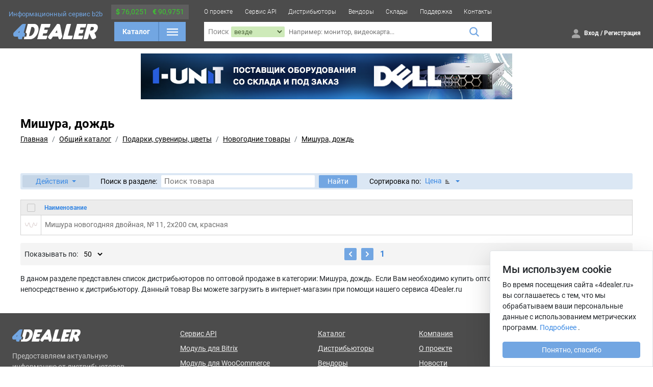

--- FILE ---
content_type: text/html; charset=UTF-8
request_url: https://4dealer.ru/catalog/Tinsel%2C+rain-4992
body_size: 8735
content:
<!DOCTYPE html>
<html lang="ru">

<body>

<head>
    <meta charset="utf-8"/>
    <meta name="viewport" content="width=device-width, min-width=1024"/>

    <link rel="shortcut icon" href="/src/favicon/favicon.ico"/>
    <link rel="stylesheet" href="/src/css/style.bundle.css?v=2.1.3"/>

    <meta name="description" content="4Dealer.ru - поиск оптовых поставщиков: Мишура, дождь. Выгрузка товара в интернет магазин."/>
    <meta name="keywords" content="купить оптом Мишура, дождь, оптовые поставщики Мишура, дождь, оптовый поставщик Мишура, дождь, поставщик опт Мишура, дождь, поставщик интернет магазин Мишура, дождь, оптом Мишура, дождь, оптовые поставщики, купить оптом, опт, найти оптового поставщика"/>

    <title>4Dealer.ru - оптовые поставщики: Мишура, дождь</title>


    <!--[if IE]>
    <script>
        document.createElement('header');
        document.createElement('nav');
        document.createElement('menu');
        document.createElement('section');
        document.createElement('time');
        document.createElement('article');
        document.createElement('aside');
        document.createElement('footer');
    </script>
    <![endif]-->
    		<script async src="https://www.googletagmanager.com/gtag/js?id=G-9N0QS8489N"></script>
        <script type="text/javascript">

            var _gaq = _gaq || [];
            _gaq.push([ '_setAccount', 'UA-38030731-1' ]);
            _gaq.push([ '_setCustomVar', 1, 'userType', 'Не авторизован', 1 ]);
            _gaq.push([ '_setCustomVar', 2, 'userN', 'Не авторизован', 1 ]);
            _gaq.push([ '_trackPageview' ]);

            (function () {
                var ga = document.createElement('script');
                ga.type = 'text/javascript';
                ga.async = true;
                ga.src = ('https:' === document.location.protocol ? 'https://ssl' : 'http://www') + '.google-analytics.com/ga.js';
                var s = document.getElementsByTagName('script')[0];
                s.parentNode.insertBefore(ga, s);
            })();
			
			
			window.dataLayer = window.dataLayer || [];
			function gtag(){dataLayer.push(arguments);}
			gtag('js', new Date());
			gtag('config', 'G-9N0QS8489N');
        </script>
        <script src='https://www.google.com/recaptcha/api.js'></script>
</head>

<script>
    // Поддержка css переменных в IE
    window.MSInputMethodContext &&
    document.documentMode &&
    document.write('<script src="https://cdn.jsdelivr.net/gh/nuxodin/ie11CustomProperties@4.1.0/ie11CustomProperties.min.js"><\x2fscript>');
</script>
<div class="ie-message">
    <div class="content content-p2 d-flex">
        <div class="ie-message__icon mr-5">
            <img src="/src/img/icons/error-circle.svg" width="70" height="70"/>
        </div>
        <div class="ie-message__text">
            <h5>Ваш браузер устарел, возможны проблемы в работе с сайтом</h5>
            <span>
                Компания Microsoft прекратила поддержку браузера Internet Explorer.<br>
                В связи с этим
                <b>мы не можем гарантировать корректную работу нашего портала</b>
                .<br>
                Настоятельно рекомендуем перейти на более современный и безопасный
                браузер.
            </span>
        </div>
    </div>
</div>

<header class="header d-flex">
    <div class="header__wrapper content-viewport">

        <div class="header__logo header-z-2 d-flex flex-column align-items-center justify-content-center">
            <span class="header__logo-title stickied-hide">Информационный сервис b2b</span>
            <a href="/">
                <img class="header__logo-image" src="/src/img/icons/4dealer-logo-white-svg.svg">
            </a>
        </div>

        <div class="header__catalog d-flex flex-column align-items-center">
            <div class="header__catalog-currency stickied-hide p-1 d-flex align-items-center justify-content-around pointer"
                 data-toggler-tooltip="menu-select" data-toggler-fadein="true">

                <span class="exchange">
                    <b>$</b>
                    76,0251                </span>
                <span class="exchange">
                    <b>€</b>
                    90,9751                </span>

                <div class="content__menu-select flex-row header-menu-select menu-select w-fit-content py-1 cursor-text"
                     style="top: 30px; left: 0;" data-toggler-tooltip-ignore="">
                    
<div class="exchange-day">
    <span class="exchange-date">Сегодня 30.01.2026</span>
    <div class="exchange-row">
        <span class="fw-bold">$ USD 76,0251</span>
        <!--        <span class="text-red">--><!--</span>-->
    </div>
    <div class="exchange-row">
        <span class="fw-bold">€ EUR 90,9751</span>
        <!--        <span class="text-green">--><!--</span>-->
    </div>
</div>

<div class="exchange-delimiter">
    <img src="/src/img/icons/angle-right-yellow.svg">
</div>

<div class="exchange-day">
    <span class="exchange-date">Завтра 31.01.2026</span>
    <div class="exchange-row">
        <span class="fw-bold">
            $ USD --        </span>
        <!--        <span class="text-red">-->
        <!--            -->        <!--        </span>-->
    </div>
    <div class="exchange-row">
        <span class="fw-bold">
            € EUR --        </span>
        <!--        <span class="text-green">-->
        <!--            -->        <!--        </span>-->
    </div>
</div>                </div>

            </div>

            <div class="header__catalog-catalog px-2 d-flex align-items-center justify-content-between">
                <a class="catalog-btn-txt" href="/catalog">Каталог</a>
                <span class="delimiter"></span>
                <button id="catalog-header">
                    <img class="burger" src="/src/img/icons/burger-menu.svg">
                    <img class="close invert" height="16" width="16" src="/src/img/icons/close-thin.svg">
                </button>

                <div class="header__catalog-wrapper">
                    <!-- Тут будет отрисовываться меню -->
                </div>
            </div>

        </div>

        <div class="header__content header-z-2 d-flex flex-column">

            <div class="header__menu stickied-hide d-flex">
                <a href="/about" class="header__menu-item d-flex">О проекте</a>
                <a href="/api" class="header__menu-item d-flex">Сервис API</a>
                <a href="/distrib" class="header__menu-item d-flex">Дистрибьюторы</a>
                <a href="/vendors" class="header__menu-item d-flex">Вендоры</a>
                <a href="/user_stock" class="header__menu-item d-flex">Склады</a>
                <a href="/support" class="header__menu-item d-flex">Поддержка</a>
                <a href="/contact" class="header__menu-item d-flex">Контакты</a>
                <!--a href="/affiliate" class="header__menu-item d-flex">Партнерам</a-->
            </div>

            <div class="header__search d-flex">
                <form action="/search" class="header__search-wrapper w-100 d-flex align-items-center">
                    <span class="header__search-text px-1 d-flex align-items-center">Поиск</span>
                    <div class="header__search-filter search-filter d-flex">
                        <select class="header__filter-select" name="filter_field">
                            <option value="-" selected>
                                везде
                            </option>
                            <option value="name" >
                                по названию
                            </option>
                            <option value="part_no" >
                                по артикулу
                            </option>
                        </select>
                    </div>
                    <input class="header__filter-input" name="q" placeholder="Например: монитор, видеокарта..."
                           value="">
                    <button class="header__filter-magnifier">
                        <img src="/src/img/icons/magnifier.svg">
                    </button>
                </form>
            </div>

        </div>

        <div class="header__info header-z-2 d-flex flex-column px-4">
            <div class="header__info-contacts d-flex justify-content-end stickied-hide">
                &nbsp;            </div>

            <div class="header__info-account d-flex align-items-center justify-content-end">

                <div class="header__catalog-currency stickied-show stickied-hide p-1 d-flex align-items-center justify-content-around pointer"
                     data-toggler-tooltip="menu-select">

                    <span class="exchange">
                        <b>$</b>
                        76,0251                    </span>
                    <span class="exchange">
                        <b>€</b>
                        90,9751                    </span>

                    <div class="content__menu-select flex-row header-menu-select menu-select w-fit-content py-1 cursor-text"
                         style="top: 30px; left: 0;" data-toggler-tooltip-ignore="">
                        
<div class="exchange-day">
    <span class="exchange-date">Сегодня 30.01.2026</span>
    <div class="exchange-row">
        <span class="fw-bold">$ USD 76,0251</span>
        <!--        <span class="text-red">--><!--</span>-->
    </div>
    <div class="exchange-row">
        <span class="fw-bold">€ EUR 90,9751</span>
        <!--        <span class="text-green">--><!--</span>-->
    </div>
</div>

<div class="exchange-delimiter">
    <img src="/src/img/icons/angle-right-yellow.svg">
</div>

<div class="exchange-day">
    <span class="exchange-date">Завтра 31.01.2026</span>
    <div class="exchange-row">
        <span class="fw-bold">
            $ USD --        </span>
        <!--        <span class="text-red">-->
        <!--            -->        <!--        </span>-->
    </div>
    <div class="exchange-row">
        <span class="fw-bold">
            € EUR --        </span>
        <!--        <span class="text-green">-->
        <!--            -->        <!--        </span>-->
    </div>
</div>                    </div>

                </div>

                
                    <div class="header__info-button d-flex align-items-center">
                        <a href="/auth/login" class="text-white">
                            <span class="header__info-button-icon">
                                <img src="/src/img/icons/person-sharp.svg">
                            </span>
                        </a>
                        <span class="header__info-button-text">
                            <a href="/auth/login" class="text-white">Вход</a>
                            /
                            <a href="/auth/register" class="text-white">Регистрация</a>
                        </span>
                    </div>

                

            </div>
        </div>

    </div>
</header>

<section class="media-print content content-p2 h-auto">
    <div class="common-page__notice success my-0 border border-2" style="width: 28cm;">
        <div class="common-page__notice-icon my-auto mr-2">
            <img src="/src/img/icons/4dealer-logo-svg.svg" style="height: 20px; width: auto">
        </div>
        <div class="d-flex flex-column align-content-around my-auto">
            <span class="common-page__notice-text mb-2">
                Отсканируйте QR код, чтобы открыть страницу
            </span>
            <span class="common-page__notice-text mb-0">
                Или перейдите по ссылке:<br>
                <span class="fw-normal fs-12">https://4dealer.ru/catalog/Tinsel%2C+rain-4992</span>
            </span>
        </div>
        <div class="common-page__notice-icon my-auto" style="margin-left: auto">
            <img src="/optimize_images/qrcode/https%3A%2F%2F4dealer.ru%2Fcatalog%2FTinsel%252C%2Brain-4992"
                 style="width: 120px ;height: 120px">
        </div>
    </div>
</section>

<div class="top-b-block"><a href="https://1-unit.ru" target="_blank"><img src="/static/a/unit_2410.jpg"></a></div>
<script>window.page = 'catalog';</script>

<input type="hidden" id="cat-count-path"
       value="/catalog/count_items/4992/"/>

<section  class="content content-page content-p2">

    <div class="content__header fit with-breadcrumbs" data-page-over-full="true"
         data-scroll-sticky-spy="" data-line="95">
        <div class="content-viewport page-over-full-wrapper">
            <div class="content__header-title">
                <div class="content__header-title-h">
                    <h2>Мишура, дождь</h2>
                    <div class="breadcrumb-wrapper">
                        <nav aria-label="breadcrumb">
                            <ol class="breadcrumb mb-1">
                                <a href="https://4dealer.ru/" class="breadcrumb-item" aria-current="page">Главная</a><a href="https://4dealer.ru/catalog" class="breadcrumb-item" aria-current="page">Общий каталог</a><a href="https://4dealer.ru/catalog/Gifts%2C-Souvenirs%2C-flowers-790" class="breadcrumb-item" aria-current="page">Подарки, сувениры, цветы</a><a href="https://4dealer.ru/catalog/New-year-products-792" class="breadcrumb-item" aria-current="page">Новогодние товары</a><a href="https://4dealer.ru/catalog/Tinsel%2C-rain-4992" class="breadcrumb-item" aria-current="page">Мишура, дождь</a>                            </ol>
                        </nav>
                    </div>
                </div>
                <div id="search-full">
                    <div class="content__header-search">
                                            </div>
                </div>
            </div>

            <div class="content__header-menu">
                            </div>
        </div>
    </div>

    

    
        
<!-- Кнопка Фильтры для пользователей, у которых есть доступ -->
<!--    <div style="float: right; margin-bottom: 8px; margin-left: 10px;" class="buts">-->
<!--        <button class="green-button filters-switch --><!--">-->
<!--            Фильтры (--><!--)-->
<!--        </button>-->
<!--    </div>-->
<!---->
<!-- Кнопка скачать прайс для пользователей, у которых есть группа -->
<!--    <div style="float: right; margin-bottom: 8px" class="buts">-->
<!--        <button class="green-button" download-client-table-price="">Скачать в Excel</button>-->
<!--    </div>-->


    <!-- Действия над товарами -->
    <div class="content-page__tab">
        <div class="content-page__tab-action-wrapper" data-select-any-row="">

            <div class="dropdown">
                <a class="nav-link dropdown-toggle d-flex align-items-center" href="#" id="dropdownMenuButton1"
                   data-product-items-action-btn role="button" data-bs-toggle="dropdown" aria-expanded="false">
                    <span class="mr-1">Действия</span>
                </a>
                <ul class="dropdown-menu p-0 overflow-hidden" aria-labelledby="dropdownMenuButton1">
                                        <li onclick="window.print()">
                        <a class="dropdown-item px-3 py-2 fs-14" href="#">
                            Печать таблицы
                        </a>
                    </li>
                </ul>
            </div>
        </div>

                    <div class="content-page__tab-section">
                <div class="content-page__tab-section-content">
                    <span class="content-page__tab-section-name">Поиск в разделе:</span>
                    <input class="search-input text-option text-option-text w-auto" type="text"
                           data-enter-callback="$('.cat-search-filters-submit').click()"
                           value="" id="cat-search-query" placeholder="Поиск товара" size="30">
                    <div class="position-relative">
                        <button class="btn-md btn-primary-color cat-search-filters-submit">Найти</button>
                        <div id="result-counter" class="result-counter-tooltip"
                             style="margin-top: 20px;left: 0;top: 15px;"></div>
                    </div>

                    
                    <input type="hidden" id="cat-search-path" value="https://4dealer.ru/catalog/Tinsel%2C+rain-4992/0/50/0/"/>
                </div>
            </div>
        

                    <div data-toggler-tooltip="" data-muted-element="true" class="content-page__tab-section">
                <div class="content-page__tab-section-content pointer">
                    <span class="content-page__tab-section-name">Сортировка по:</span>
                    <a class="content-page__tab-section-select mx-2">
                        Цена<img class="ml-2 mt-1" src="/src/img/icons/sort-asc.svg">                    </a>
                    <img data-rotate="true" src="/src/img/icons/arrow-small-down.svg">
                </div>

                <div data-toggler-tooltip-ignore="" data-toggler-resize class="content-page__tab-select">
                    <div class="content-page__tab-select-list listable">
                        <a href="https://4dealer.ru/catalog/Tinsel%2C+rain-4992/0/50/1">
                            <span class="tab-select-list__item active-point">
                                <span class="ml-2 text-black">Цене (руб)</span>
                            </span></a>
                        <a href="https://4dealer.ru/catalog/Tinsel%2C+rain-4992/0/50/12">
                            <span class="tab-select-list__item ">
                                <span class="ml-2 text-black">DuID</span>
                            </span></a>
                        <a href="https://4dealer.ru/catalog/Tinsel%2C+rain-4992/0/50/4">
                            <span class="tab-select-list__item ">
                                <span class="ml-2 text-black">Артикулу</span>
                            </span></a>
                        <a href="https://4dealer.ru/catalog/Tinsel%2C+rain-4992/0/50/2">
                            <span class="tab-select-list__item ">
                                <span class="ml-2 text-black">Наименованию</span>
                            </span></a>
                                                    <a href="https://4dealer.ru/catalog/Tinsel%2C+rain-4992/0/50/6">
                            <span class="tab-select-list__item ">
                                <span class="ml-2 text-black">Кол-ву "Свободно"</span>
                            </span></a>
                        
                        <a href="https://4dealer.ru/catalog/Tinsel%2C+rain-4992/0/50/8">
                            <span class="tab-select-list__item ">
                                <span class="ml-2 text-black">Кол-ву "Транзит"</span>
                            </span></a>                    </div>
                </div>
            </div>
        
        
        
            </div>


    <!-- Таблица товаров -->
    <div class="muter-wrapper">
        <div class="muter-item"></div>

        <table class="catalog-table w-100 transition-opacity">
            <tr class="catalog-table__header">

                <th data-select-all-rows="" class="pointer">
                    <img class="catalog-table__checkbox plus" src="/src/img/icons/checkbox.svg">
                    <img class="catalog-table__checkbox minus" src="/src/img/icons/checkbox-minus.svg">
                </th>

                
                
                                    <th class="catalog-table__name">
                        <a href="https://4dealer.ru/catalog/Tinsel%2C+rain-4992/0/50/2">Наименование</a>                    </th>
                
                <th class="catalog-table__icon"></th>

                            </tr>

            
                
                
                    
                    <tr data-catalog-row="15041514">
                        <td class="catalog-table__checkbox pointer">
                            <div class="catalog-table__checkbox items-list__photo-ceil pointer">
                                        
        <img data-src="//4dealer.ru/static/thumbnail_pictures/24/af/24af8fd793985e3acdafd695acee8d34.jpg" lazy-image="" src="[data-uri]"
             thumbnail-lazy class="items-list__img">

        <div class="items-list__preview">
            <img data-src="/static/item_pictures/24/af/24af8fd793985e3acdafd695acee8d34.jpg" lazy-image="" class="items-list__preview-img">
        </div>                                <img class="catalog-table__checkbox-item" src="/src/img/icons/checkbox-selected.svg">
                                <img class="catalog-table__checkbox-item-placeholder"
                                     src="/src/img/icons/checkbox-selected-grey.svg">
                            </div>
                        </td>

                        
                        
                                                    <td class="catalog-table__name">
                                <a href="https://4dealer.ru/item/mishura_novogodnyaya_dvoynaya__%E2%84%96_11__2x200_sm__krasnaya-15041514.html" class="item_name">
                                    Мишура новогодняя двойная, № 11, 2x200 см, красная                                </a>
                            </td>
                        
                        <td class="catalog-table__icon">
                                                    </td>

                                            </tr>
                
            
        </table>

        

<div class="catalog-table__pagination">
    <div class="catalog-table__options">
        <span>Показывать по:</span>
        <select class="pagesize ml-2"
                            onchange="MAIN.changePageSize('https://4dealer.ru/catalog/Tinsel%2C+rain-4992',0,0,'','')"
                    >
            <option  value="25">25</option>
            <option selected="selected" value="50">50</option>
            <option  value="100">100</option>
            <option  value="500">500</option>
        </select>
    </div>

    <div class="catalog-table__buttons">
        <div class="catalog-table__button-toggle">
            <a
                                    href="https://4dealer.ru/catalog/Tinsel%2C+rain-4992/0/50/0/"
                            >
                <img src="/src/img/icons/arrow-prev.svg">
            </a>
            <a
                                    href="https://4dealer.ru/catalog/Tinsel%2C+rain-4992/0/50/0/"
                            >
                <img src="/src/img/icons/arrow-next.svg">
            </a>
        </div>
        <div class="catalog-table__button-items">
            <a
                                    href="https://4dealer.ru/catalog/Tinsel%2C+rain-4992/0/50/0/"
                                    class="active">
                1
            </a>

                                </div>
    </div>
</div>    </div>


        <div class="items">
                            <div class="seo_text fs-14 my-3">
                    <p>В даном разделе представлен список дистрибьюторов по оптовой продаже в категории: Мишура, дождь. Если Вам необходимо купить оптом Мишура, дождь, то обратитесь непосредственно к дистрибьютору. Данный товар Вы можете загрузить в интернет-магазин при помощи нашего сервиса 4Dealer.ru</p>
                </div>
                        <div class="catalog-page__items d-flex flex-wrap">
                            </div>
        </div>
    

</section>


<footer class="footer-wrapper">
    <div class="footer__content content-viewport w-100 d-flex justify-content-between px-4">
        <div class="footer__content-col">
            <img src="/src/img/icons/4dealer-logo-white-svg.svg" width="134">
            <span class="footer__content-text">
                Предоставляем актуальную<br>информацию от дистрибьюторов,<br>помогаем оптимизировать закупки.
            </span>
            <div class="footer_social d-flex align-items-center">
                <!--a href="" target="_blank">
                    <img src="/src/img/icons/facebook.svg">
                </a-->
                <!--a href="">
                    <img src="/src/img/icons/twitter.svg">
                </a-->
                <a href="https://vk.com/4dealer" target="_blank" class="ml-0">
                    <img src="/src/img/icons/vk.svg">
                </a>
                <a href="https://www.youtube.com/channel/UC692e9-v7Z2hg5LRMm4H1uQ" target="_blank">
                    <img src="/src/img/icons/youtube.svg" width="22" height="22">
                </a>
            </div>
        </div>
        <div class="footer__content-col">
            <a href="/api" class="footer__content-link">Сервис API</a>
            <a href="/api_bitrix" class="footer__content-link">Модуль для Bitrix</a>
            <a href="/api_wp" class="footer__content-link">Модуль для WooCommerce</a>
            <a href="/api_opencart" class="footer__content-link">Модуль для OpenCart</a>
            <a href="/hosting" class="footer__content-link">Хостинг</a>
            <a href="/setup" class="footer__content-link">Базовая настройка модуля</a>
        </div>
        <div class="footer__content-col">
            <a href="/catalog" class="footer__content-link">Каталог</a>
            <a href="/distrib" class="footer__content-link">Дистрибьюторы</a>
            <a href="/vendors" class="footer__content-link">Вендоры</a>
            <a href="/user_stock" class="footer__content-link">Склады дилеров</a>
            <!--a href="/affiliate" class="footer__content-link">Партнерская программа</a-->
        </div>
        <div class="footer__content-col">
            <a href="/company" class="footer__content-link">Компания</a>
            <a href="/about" class="footer__content-link">О проекте</a>
            <a href="/news" class="footer__content-link">Новости</a>
            <a href="/contact" class="footer__content-link">Контакты</a>
            <a href="/support" class="footer__content-link">Техподдержка</a>
            <a href="/faq" class="footer__content-link">FAQ</a>
        </div>
        <div class="footer__content-col footer__content-contact">
                        <a href="mailto:info@4dealer.ru" class="footer__content-link">info@4dealer.ru</a>
            <span class="footer__content-link text-no-decoration cursor-normal">Калининград, ул. Комсомольская, дом 61, офис 4
            </span>
        </div>
    </div>
    <div class="w-100 footer__bottom">
        <div class="content-viewport w-100 h-100 d-flex align-items-center px-4 justify-content-between">
            <div class="footer__content-col">
                <span class="footer__bottom-text">© 2012-2026 4Dealer. Все права защищены.</span>
            </div>

            <div class="footer__content-col flex-row">
                <a class="footer__bottom-link text-white" href="/terms_of_use">Пользовательское соглашение</a>
                <a class="footer__bottom-link text-white mx-3" href="privacy_policy">Положение о конфиденциальности</a>
            </div>
            <div class="footer__content-col">
                <div class="footer__bottom-support-btn pointer">
                    <div class="d-flex">
                        <img class="footer__bottom-support-btn-img-speech" src="/src/img/icons/speech-bubble.svg">
                        <img class="footer__bottom-support-btn-img-arrow" src="/src/img/icons/arrow-down-white.svg">
                    </div>

                    <span>Форма обратной связи</span>

                    <div class="support-form cursor-normal">

                        <div class="support-form__buttons">
                            <button class="d-flex flex-grow-1 btn btn-wet-asphalt" data-collapser="support-footer-form"
                                    data-target-id="question" data-toggler-toggle-class="btn-wet-asphalt"
                                    data-toggler-rm-class="btn-outline">
                                Обратная связь
                            </button>
                            <a href="/support/create" class="d-flex flex-grow-1 btn btn-outline">
                                Техподдержка
                            </a>
                        </div>

                        <p class="my-2 text-black-50 fs-12">Все поля обязательны</p>

                        <form method="post" action="/contact" data-form-post
                              data-callback="alert('Успешно отправлено, в ближайшее время мы свяжемся с вами'); location.reload()"
                              data-collapse-wrapper="support-footer-form" data-collapse-active="question">
                            <div class="d-flex flex-column" data-collapse-item="question">
                                <input type="text" placeholder="Ваше имя" size="45" class="my-2 border-0"
                                       id="input-name" name="name" required>
                                <input type="email" size="45" class="my-2 border-0" id="input-email" name="email"
                                       placeholder="Email" required>
                                <input type="text" size="45" class="my-2 border-0" id="input-subject" name="subject"
                                       placeholder="Тема" required>
                                <textarea class="my-2 border-0" placeholder="Сообщение" rows="7" required></textarea>

                                <div class="my-2">
                                    <button class="btn-md btn-extra-blue">Отправить</button>
                                </div>
                            </div>
                        </form>

                    </div>

                </div>
            </div>
        </div>
    </div>

    <div class="footer__scroll-top">
        <img src="/src/img/icons/arrow-scroll-top.svg">
    </div>

    <div id="support-notifications"></div>

</footer>

    <div class="col-md-3 col-sm-12 position-fixed bottom-0 cookie-fixed shadow-lg bg-white border border-1">
        <div class="p-4 pb-4 bg-custom">
            <div class="row">
                <div class="col-10">
                    <h5>Мы используем сookie</h5>
                </div>
                <div class="col-2 text-center">
                    <i class="fas fa-times"></i>
                </div>
            </div>
            <p class="fs-14 mb-5">
                Во время посещения сайта «4dealer.ru» вы соглашаетесь с тем, что мы обрабатываем ваши персональные
                данные с
                использованием метрических программ.
                <a href="/privacy_policy" target="_blank">Подробнее</a>
                .
            </p>
            <button type="button" class="btn btn-primary text-white w-100"
                    onclick="window.setCookie('cookie_agree', true, { expires: 86400 * 365 * 10 }); location.reload()">
                Понятно,
                спасибо
            </button>
        </div>
    </div>

<script src="https://cdn.jsdelivr.net/npm/bootstrap@5.0.2/dist/js/bootstrap.bundle.min.js"
        integrity="sha384-MrcW6ZMFYlzcLA8Nl+NtUVF0sA7MsXsP1UyJoMp4YLEuNSfAP+JcXn/tWtIaxVXM"
        crossorigin="anonymous"></script>
<script src="/src/js/bundle.js?v=2.1.3"></script>

<script>
    function msieversion() {
        var ua = window.navigator.userAgent;
        var msie = ua.indexOf('MSIE ');

        if (msie > 0 || !!navigator.userAgent.match(/Trident.*rv\:11\./)) {
            return true;
        }

        return false;
    }

    if (msieversion()) {
        document.body.classList.add('IE');
    }
</script>
    <!--LiveInternet counter--><script type="text/javascript"><!--
    new Image().src = "//counter.yadro.ru/hit?r"+
    escape(document.referrer)+((typeof(screen)=="undefined")?"":
    ";s"+screen.width+"*"+screen.height+"*"+(screen.colorDepth?
    screen.colorDepth:screen.pixelDepth))+";u"+escape(document.URL)+
    ";"+Math.random();//--></script><!--/LiveInternet-->
	
    <!-- Yandex.Metrika counter -->
    <script type="text/javascript" >
            (function (d, w, c) {
                    (w[c] = w[c] || []).push(function() {
                            try {
                                    w.yaCounter47663704 = new Ya.Metrika({
                                            id:47663704,
                                            clickmap:true,
                                            trackLinks:true,
                                            accurateTrackBounce:true
                                    });
                            } catch(e) { }
                    });

                    var n = d.getElementsByTagName("script")[0],
                            s = d.createElement("script"),
                            f = function () { n.parentNode.insertBefore(s, n); };
                    s.type = "text/javascript";
                    s.async = true;
                    s.src = "https://mc.yandex.ru/metrika/watch.js";

                    if (w.opera == "[object Opera]") {
                            d.addEventListener("DOMContentLoaded", f, false);
                    } else { f(); }
            })(document, window, "yandex_metrika_callbacks");
    </script>
    <noscript><div><img src="https://mc.yandex.ru/watch/47663704" style="position:absolute; left:-9999px;" alt="" /></div></noscript>
    <!-- /Yandex.Metrika counter -->
</body>

</html>

--- FILE ---
content_type: image/svg+xml
request_url: https://4dealer.ru/src/img/icons/arrow-next.svg
body_size: 273
content:
<svg width="24" height="24" viewBox="0 0 24 24" fill="none" xmlns="http://www.w3.org/2000/svg">
    <rect width="24" height="24" rx="2" fill="#72A6E2"/>
    <path d="M10 16L14 12L10 8" stroke="white" stroke-width="2" stroke-linecap="round" stroke-linejoin="round"/>
</svg>


--- FILE ---
content_type: image/svg+xml
request_url: https://4dealer.ru/src/img/icons/arrow-small-down.svg
body_size: 146
content:
<svg width="8" height="4" viewBox="0 0 8 4" fill="none" xmlns="http://www.w3.org/2000/svg">
    <path d="M8 0H0L4 4L8 0Z" fill="#3682D9"/>
</svg>


--- FILE ---
content_type: image/svg+xml
request_url: https://4dealer.ru/src/img/icons/checkbox-selected.svg
body_size: 229
content:
<svg width="16" height="16" viewBox="0 0 16 16" fill="none" xmlns="http://www.w3.org/2000/svg">
    <rect width="16" height="16" rx="2" fill="#0069E2"/>
    <path d="M4.5 8L7.5 10.5L12 4" stroke="white" stroke-width="2"/>
</svg>


--- FILE ---
content_type: image/svg+xml
request_url: https://4dealer.ru/src/img/icons/arrow-prev.svg
body_size: 273
content:
<svg width="24" height="24" viewBox="0 0 24 24" fill="none" xmlns="http://www.w3.org/2000/svg">
    <rect width="24" height="24" rx="2" fill="#72A6E2"/>
    <path d="M14 16L10 12L14 8" stroke="white" stroke-width="2" stroke-linecap="round" stroke-linejoin="round"/>
</svg>


--- FILE ---
content_type: image/svg+xml
request_url: https://4dealer.ru/src/img/icons/sort-asc.svg
body_size: 135
content:
<svg xmlns="http://www.w3.org/2000/svg" width="12" height="12" fill="#656565">
    <path d="M0 0h4v2H0zm0 3h6v2H0zm0 3h8v2H0z"/>
</svg>